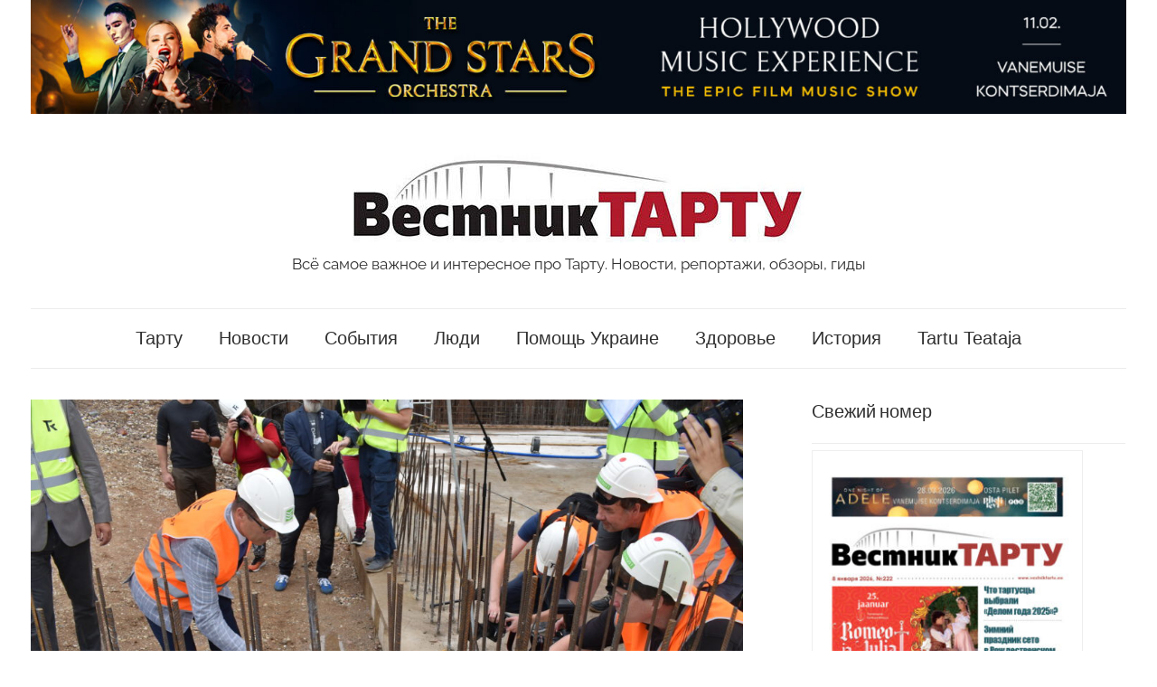

--- FILE ---
content_type: text/html; charset=UTF-8
request_url: https://vestniktartu.ee/tartu/zalozhen-kraeugolnyj-kamen-czentra-delta/
body_size: 16107
content:
<!DOCTYPE html>
<html lang="ru-RU">

<head>
<meta charset="UTF-8">
<meta name="viewport" content="width=device-width, initial-scale=1">
<link rel="profile" href="http://gmpg.org/xfn/11">

<meta name='robots' content='index, follow, max-image-preview:large, max-snippet:-1, max-video-preview:-1' />
<script id="cookieyes" type="text/javascript" src="https://cdn-cookieyes.com/client_data/4e31bcfe6d8e1ae80d15b516/script.js"></script><!-- Simple DNS Prefetch -->
<link rel='dns-prefetch' href='//facebook-domain-verification=zwyhk00jxa4e71wqg5xkapguyxt8kz' />
<!-- Jetpack Site Verification Tags -->
<meta name="google-site-verification" content="DvneNePinHj5RoadVhK9ZuyQ7kcxROVSpplRLK-sHJE" />

	<!-- This site is optimized with the Yoast SEO plugin v26.7 - https://yoast.com/wordpress/plugins/seo/ -->
	<title>Заложен краеугольный камень центра Delta - Vestnik Tartu</title>
	<meta name="description" content="Всё самое важное и интересное про Тарту. Новости, репортажи, обзоры, гиды" />
	<link rel="canonical" href="https://vestniktartu.ee/tartu/zalozhen-kraeugolnyj-kamen-czentra-delta/" />
	<meta property="og:locale" content="ru_RU" />
	<meta property="og:type" content="article" />
	<meta property="og:title" content="Заложен краеугольный камень центра Delta - Vestnik Tartu" />
	<meta property="og:description" content="Всё самое важное и интересное про Тарту. Новости, репортажи, обзоры, гиды" />
	<meta property="og:url" content="https://vestniktartu.ee/tartu/zalozhen-kraeugolnyj-kamen-czentra-delta/" />
	<meta property="og:site_name" content="Vestnik Tartu" />
	<meta property="article:publisher" content="https://www.facebook.com/vestniktartu" />
	<meta property="article:published_time" content="2018-08-27T09:08:54+00:00" />
	<meta property="article:modified_time" content="2021-05-14T20:40:03+00:00" />
	<meta property="og:image" content="https://vestniktartu.ee/wp-content/uploads/2018/08/DSC_0116-1024x683.jpg" />
	<meta property="og:image:width" content="1024" />
	<meta property="og:image:height" content="683" />
	<meta property="og:image:type" content="image/jpeg" />
	<meta name="author" content="Редакция" />
	<meta name="twitter:card" content="summary_large_image" />
	<meta name="twitter:label1" content="Написано автором" />
	<meta name="twitter:data1" content="Редакция" />
	<script type="application/ld+json" class="yoast-schema-graph">{"@context":"https://schema.org","@graph":[{"@type":"Article","@id":"https://vestniktartu.ee/tartu/zalozhen-kraeugolnyj-kamen-czentra-delta/#article","isPartOf":{"@id":"https://vestniktartu.ee/tartu/zalozhen-kraeugolnyj-kamen-czentra-delta/"},"author":{"name":"Редакция","@id":"https://vestniktartu.ee/#/schema/person/61fc3f416ea1e4f72e22777b09d51ef3"},"headline":"Заложен краеугольный камень центра Delta","datePublished":"2018-08-27T09:08:54+00:00","dateModified":"2021-05-14T20:40:03+00:00","mainEntityOfPage":{"@id":"https://vestniktartu.ee/tartu/zalozhen-kraeugolnyj-kamen-czentra-delta/"},"wordCount":104,"commentCount":0,"publisher":{"@id":"https://vestniktartu.ee/#organization"},"image":{"@id":"https://vestniktartu.ee/tartu/zalozhen-kraeugolnyj-kamen-czentra-delta/#primaryimage"},"thumbnailUrl":"https://vestniktartu.ee/wp-content/uploads/2018/08/DSC_0116.jpg","articleSection":["Тарту"],"inLanguage":"ru-RU"},{"@type":"WebPage","@id":"https://vestniktartu.ee/tartu/zalozhen-kraeugolnyj-kamen-czentra-delta/","url":"https://vestniktartu.ee/tartu/zalozhen-kraeugolnyj-kamen-czentra-delta/","name":"Заложен краеугольный камень центра Delta - Vestnik Tartu","isPartOf":{"@id":"https://vestniktartu.ee/#website"},"primaryImageOfPage":{"@id":"https://vestniktartu.ee/tartu/zalozhen-kraeugolnyj-kamen-czentra-delta/#primaryimage"},"image":{"@id":"https://vestniktartu.ee/tartu/zalozhen-kraeugolnyj-kamen-czentra-delta/#primaryimage"},"thumbnailUrl":"https://vestniktartu.ee/wp-content/uploads/2018/08/DSC_0116.jpg","datePublished":"2018-08-27T09:08:54+00:00","dateModified":"2021-05-14T20:40:03+00:00","description":"Всё самое важное и интересное про Тарту. Новости, репортажи, обзоры, гиды","breadcrumb":{"@id":"https://vestniktartu.ee/tartu/zalozhen-kraeugolnyj-kamen-czentra-delta/#breadcrumb"},"inLanguage":"ru-RU","potentialAction":[{"@type":"ReadAction","target":["https://vestniktartu.ee/tartu/zalozhen-kraeugolnyj-kamen-czentra-delta/"]}]},{"@type":"ImageObject","inLanguage":"ru-RU","@id":"https://vestniktartu.ee/tartu/zalozhen-kraeugolnyj-kamen-czentra-delta/#primaryimage","url":"https://vestniktartu.ee/wp-content/uploads/2018/08/DSC_0116.jpg","contentUrl":"https://vestniktartu.ee/wp-content/uploads/2018/08/DSC_0116.jpg","width":6000,"height":4000},{"@type":"BreadcrumbList","@id":"https://vestniktartu.ee/tartu/zalozhen-kraeugolnyj-kamen-czentra-delta/#breadcrumb","itemListElement":[{"@type":"ListItem","position":1,"name":"Главная","item":"https://vestniktartu.ee/"},{"@type":"ListItem","position":2,"name":"Заложен краеугольный камень центра Delta"}]},{"@type":"WebSite","@id":"https://vestniktartu.ee/#website","url":"https://vestniktartu.ee/","name":"Vestnik Tartu","description":"Всё самое важное и интересное про Тарту. Новости, репортажи, обзоры, гиды","publisher":{"@id":"https://vestniktartu.ee/#organization"},"potentialAction":[{"@type":"SearchAction","target":{"@type":"EntryPoint","urlTemplate":"https://vestniktartu.ee/?s={search_term_string}"},"query-input":{"@type":"PropertyValueSpecification","valueRequired":true,"valueName":"search_term_string"}}],"inLanguage":"ru-RU"},{"@type":"Organization","@id":"https://vestniktartu.ee/#organization","name":"Вестник Тарту","url":"https://vestniktartu.ee/","logo":{"@type":"ImageObject","inLanguage":"ru-RU","@id":"https://vestniktartu.ee/#/schema/logo/image/","url":"https://vestniktartu.ee/wp-content/uploads/2020/11/cropped-cropped-cropped-vestnik-tartu-logo.jpg","contentUrl":"https://vestniktartu.ee/wp-content/uploads/2020/11/cropped-cropped-cropped-vestnik-tartu-logo.jpg","width":500,"height":100,"caption":"Вестник Тарту"},"image":{"@id":"https://vestniktartu.ee/#/schema/logo/image/"},"sameAs":["https://www.facebook.com/vestniktartu","https://www.instagram.com/vestniktartu/"]},{"@type":"Person","@id":"https://vestniktartu.ee/#/schema/person/61fc3f416ea1e4f72e22777b09d51ef3","name":"Редакция","image":{"@type":"ImageObject","inLanguage":"ru-RU","@id":"https://vestniktartu.ee/#/schema/person/image/","url":"https://secure.gravatar.com/avatar/f94104996aa302310197540fe65fb91ef6c74cc49297c9b161b97867958cd306?s=96&d=mm&r=g","contentUrl":"https://secure.gravatar.com/avatar/f94104996aa302310197540fe65fb91ef6c74cc49297c9b161b97867958cd306?s=96&d=mm&r=g","caption":"Редакция"},"url":"https://vestniktartu.ee/author/admin/"}]}</script>
	<!-- / Yoast SEO plugin. -->


<link rel='dns-prefetch' href='//static.addtoany.com' />
<link rel='dns-prefetch' href='//cdn.jsdelivr.net' />
<link rel='dns-prefetch' href='//stats.wp.com' />
<link rel="alternate" type="application/rss+xml" title="Vestnik Tartu &raquo; Лента" href="https://vestniktartu.ee/feed/" />
<link rel="alternate" type="application/rss+xml" title="Vestnik Tartu &raquo; Лента комментариев" href="https://vestniktartu.ee/comments/feed/" />
<script type="text/javascript" id="wpp-js" src="https://vestniktartu.ee/wp-content/plugins/wordpress-popular-posts/assets/js/wpp.min.js?ver=7.3.6" data-sampling="0" data-sampling-rate="100" data-api-url="https://vestniktartu.ee/wp-json/wordpress-popular-posts" data-post-id="1710" data-token="b9ca63e7dd" data-lang="0" data-debug="0"></script>
<link rel="alternate" title="oEmbed (JSON)" type="application/json+oembed" href="https://vestniktartu.ee/wp-json/oembed/1.0/embed?url=https%3A%2F%2Fvestniktartu.ee%2Ftartu%2Fzalozhen-kraeugolnyj-kamen-czentra-delta%2F" />
<link rel="alternate" title="oEmbed (XML)" type="text/xml+oembed" href="https://vestniktartu.ee/wp-json/oembed/1.0/embed?url=https%3A%2F%2Fvestniktartu.ee%2Ftartu%2Fzalozhen-kraeugolnyj-kamen-czentra-delta%2F&#038;format=xml" />
<style id='wp-img-auto-sizes-contain-inline-css' type='text/css'>
img:is([sizes=auto i],[sizes^="auto," i]){contain-intrinsic-size:3000px 1500px}
/*# sourceURL=wp-img-auto-sizes-contain-inline-css */
</style>
<link rel='stylesheet' id='chronus-theme-fonts-css' href='https://vestniktartu.ee/wp-content/fonts/beb6f60d2f0e1dbfc60bef22aed0b53c.css?ver=20201110' type='text/css' media='all' />
<style id='wp-emoji-styles-inline-css' type='text/css'>

	img.wp-smiley, img.emoji {
		display: inline !important;
		border: none !important;
		box-shadow: none !important;
		height: 1em !important;
		width: 1em !important;
		margin: 0 0.07em !important;
		vertical-align: -0.1em !important;
		background: none !important;
		padding: 0 !important;
	}
/*# sourceURL=wp-emoji-styles-inline-css */
</style>
<style id='wp-block-library-inline-css' type='text/css'>
:root{--wp-block-synced-color:#7a00df;--wp-block-synced-color--rgb:122,0,223;--wp-bound-block-color:var(--wp-block-synced-color);--wp-editor-canvas-background:#ddd;--wp-admin-theme-color:#007cba;--wp-admin-theme-color--rgb:0,124,186;--wp-admin-theme-color-darker-10:#006ba1;--wp-admin-theme-color-darker-10--rgb:0,107,160.5;--wp-admin-theme-color-darker-20:#005a87;--wp-admin-theme-color-darker-20--rgb:0,90,135;--wp-admin-border-width-focus:2px}@media (min-resolution:192dpi){:root{--wp-admin-border-width-focus:1.5px}}.wp-element-button{cursor:pointer}:root .has-very-light-gray-background-color{background-color:#eee}:root .has-very-dark-gray-background-color{background-color:#313131}:root .has-very-light-gray-color{color:#eee}:root .has-very-dark-gray-color{color:#313131}:root .has-vivid-green-cyan-to-vivid-cyan-blue-gradient-background{background:linear-gradient(135deg,#00d084,#0693e3)}:root .has-purple-crush-gradient-background{background:linear-gradient(135deg,#34e2e4,#4721fb 50%,#ab1dfe)}:root .has-hazy-dawn-gradient-background{background:linear-gradient(135deg,#faaca8,#dad0ec)}:root .has-subdued-olive-gradient-background{background:linear-gradient(135deg,#fafae1,#67a671)}:root .has-atomic-cream-gradient-background{background:linear-gradient(135deg,#fdd79a,#004a59)}:root .has-nightshade-gradient-background{background:linear-gradient(135deg,#330968,#31cdcf)}:root .has-midnight-gradient-background{background:linear-gradient(135deg,#020381,#2874fc)}:root{--wp--preset--font-size--normal:16px;--wp--preset--font-size--huge:42px}.has-regular-font-size{font-size:1em}.has-larger-font-size{font-size:2.625em}.has-normal-font-size{font-size:var(--wp--preset--font-size--normal)}.has-huge-font-size{font-size:var(--wp--preset--font-size--huge)}.has-text-align-center{text-align:center}.has-text-align-left{text-align:left}.has-text-align-right{text-align:right}.has-fit-text{white-space:nowrap!important}#end-resizable-editor-section{display:none}.aligncenter{clear:both}.items-justified-left{justify-content:flex-start}.items-justified-center{justify-content:center}.items-justified-right{justify-content:flex-end}.items-justified-space-between{justify-content:space-between}.screen-reader-text{border:0;clip-path:inset(50%);height:1px;margin:-1px;overflow:hidden;padding:0;position:absolute;width:1px;word-wrap:normal!important}.screen-reader-text:focus{background-color:#ddd;clip-path:none;color:#444;display:block;font-size:1em;height:auto;left:5px;line-height:normal;padding:15px 23px 14px;text-decoration:none;top:5px;width:auto;z-index:100000}html :where(.has-border-color){border-style:solid}html :where([style*=border-top-color]){border-top-style:solid}html :where([style*=border-right-color]){border-right-style:solid}html :where([style*=border-bottom-color]){border-bottom-style:solid}html :where([style*=border-left-color]){border-left-style:solid}html :where([style*=border-width]){border-style:solid}html :where([style*=border-top-width]){border-top-style:solid}html :where([style*=border-right-width]){border-right-style:solid}html :where([style*=border-bottom-width]){border-bottom-style:solid}html :where([style*=border-left-width]){border-left-style:solid}html :where(img[class*=wp-image-]){height:auto;max-width:100%}:where(figure){margin:0 0 1em}html :where(.is-position-sticky){--wp-admin--admin-bar--position-offset:var(--wp-admin--admin-bar--height,0px)}@media screen and (max-width:600px){html :where(.is-position-sticky){--wp-admin--admin-bar--position-offset:0px}}

/*# sourceURL=wp-block-library-inline-css */
</style><style id='global-styles-inline-css' type='text/css'>
:root{--wp--preset--aspect-ratio--square: 1;--wp--preset--aspect-ratio--4-3: 4/3;--wp--preset--aspect-ratio--3-4: 3/4;--wp--preset--aspect-ratio--3-2: 3/2;--wp--preset--aspect-ratio--2-3: 2/3;--wp--preset--aspect-ratio--16-9: 16/9;--wp--preset--aspect-ratio--9-16: 9/16;--wp--preset--color--black: #000000;--wp--preset--color--cyan-bluish-gray: #abb8c3;--wp--preset--color--white: #ffffff;--wp--preset--color--pale-pink: #f78da7;--wp--preset--color--vivid-red: #cf2e2e;--wp--preset--color--luminous-vivid-orange: #ff6900;--wp--preset--color--luminous-vivid-amber: #fcb900;--wp--preset--color--light-green-cyan: #7bdcb5;--wp--preset--color--vivid-green-cyan: #00d084;--wp--preset--color--pale-cyan-blue: #8ed1fc;--wp--preset--color--vivid-cyan-blue: #0693e3;--wp--preset--color--vivid-purple: #9b51e0;--wp--preset--color--primary: #cc5555;--wp--preset--color--secondary: #b33c3c;--wp--preset--color--tertiary: #992222;--wp--preset--color--accent: #91cc56;--wp--preset--color--highlight: #239999;--wp--preset--color--light-gray: #f0f0f0;--wp--preset--color--gray: #999999;--wp--preset--color--dark-gray: #303030;--wp--preset--gradient--vivid-cyan-blue-to-vivid-purple: linear-gradient(135deg,rgb(6,147,227) 0%,rgb(155,81,224) 100%);--wp--preset--gradient--light-green-cyan-to-vivid-green-cyan: linear-gradient(135deg,rgb(122,220,180) 0%,rgb(0,208,130) 100%);--wp--preset--gradient--luminous-vivid-amber-to-luminous-vivid-orange: linear-gradient(135deg,rgb(252,185,0) 0%,rgb(255,105,0) 100%);--wp--preset--gradient--luminous-vivid-orange-to-vivid-red: linear-gradient(135deg,rgb(255,105,0) 0%,rgb(207,46,46) 100%);--wp--preset--gradient--very-light-gray-to-cyan-bluish-gray: linear-gradient(135deg,rgb(238,238,238) 0%,rgb(169,184,195) 100%);--wp--preset--gradient--cool-to-warm-spectrum: linear-gradient(135deg,rgb(74,234,220) 0%,rgb(151,120,209) 20%,rgb(207,42,186) 40%,rgb(238,44,130) 60%,rgb(251,105,98) 80%,rgb(254,248,76) 100%);--wp--preset--gradient--blush-light-purple: linear-gradient(135deg,rgb(255,206,236) 0%,rgb(152,150,240) 100%);--wp--preset--gradient--blush-bordeaux: linear-gradient(135deg,rgb(254,205,165) 0%,rgb(254,45,45) 50%,rgb(107,0,62) 100%);--wp--preset--gradient--luminous-dusk: linear-gradient(135deg,rgb(255,203,112) 0%,rgb(199,81,192) 50%,rgb(65,88,208) 100%);--wp--preset--gradient--pale-ocean: linear-gradient(135deg,rgb(255,245,203) 0%,rgb(182,227,212) 50%,rgb(51,167,181) 100%);--wp--preset--gradient--electric-grass: linear-gradient(135deg,rgb(202,248,128) 0%,rgb(113,206,126) 100%);--wp--preset--gradient--midnight: linear-gradient(135deg,rgb(2,3,129) 0%,rgb(40,116,252) 100%);--wp--preset--font-size--small: 16px;--wp--preset--font-size--medium: 24px;--wp--preset--font-size--large: 36px;--wp--preset--font-size--x-large: 42px;--wp--preset--font-size--extra-large: 48px;--wp--preset--font-size--huge: 64px;--wp--preset--spacing--20: 0.44rem;--wp--preset--spacing--30: 0.67rem;--wp--preset--spacing--40: 1rem;--wp--preset--spacing--50: 1.5rem;--wp--preset--spacing--60: 2.25rem;--wp--preset--spacing--70: 3.38rem;--wp--preset--spacing--80: 5.06rem;--wp--preset--shadow--natural: 6px 6px 9px rgba(0, 0, 0, 0.2);--wp--preset--shadow--deep: 12px 12px 50px rgba(0, 0, 0, 0.4);--wp--preset--shadow--sharp: 6px 6px 0px rgba(0, 0, 0, 0.2);--wp--preset--shadow--outlined: 6px 6px 0px -3px rgb(255, 255, 255), 6px 6px rgb(0, 0, 0);--wp--preset--shadow--crisp: 6px 6px 0px rgb(0, 0, 0);}:where(.is-layout-flex){gap: 0.5em;}:where(.is-layout-grid){gap: 0.5em;}body .is-layout-flex{display: flex;}.is-layout-flex{flex-wrap: wrap;align-items: center;}.is-layout-flex > :is(*, div){margin: 0;}body .is-layout-grid{display: grid;}.is-layout-grid > :is(*, div){margin: 0;}:where(.wp-block-columns.is-layout-flex){gap: 2em;}:where(.wp-block-columns.is-layout-grid){gap: 2em;}:where(.wp-block-post-template.is-layout-flex){gap: 1.25em;}:where(.wp-block-post-template.is-layout-grid){gap: 1.25em;}.has-black-color{color: var(--wp--preset--color--black) !important;}.has-cyan-bluish-gray-color{color: var(--wp--preset--color--cyan-bluish-gray) !important;}.has-white-color{color: var(--wp--preset--color--white) !important;}.has-pale-pink-color{color: var(--wp--preset--color--pale-pink) !important;}.has-vivid-red-color{color: var(--wp--preset--color--vivid-red) !important;}.has-luminous-vivid-orange-color{color: var(--wp--preset--color--luminous-vivid-orange) !important;}.has-luminous-vivid-amber-color{color: var(--wp--preset--color--luminous-vivid-amber) !important;}.has-light-green-cyan-color{color: var(--wp--preset--color--light-green-cyan) !important;}.has-vivid-green-cyan-color{color: var(--wp--preset--color--vivid-green-cyan) !important;}.has-pale-cyan-blue-color{color: var(--wp--preset--color--pale-cyan-blue) !important;}.has-vivid-cyan-blue-color{color: var(--wp--preset--color--vivid-cyan-blue) !important;}.has-vivid-purple-color{color: var(--wp--preset--color--vivid-purple) !important;}.has-black-background-color{background-color: var(--wp--preset--color--black) !important;}.has-cyan-bluish-gray-background-color{background-color: var(--wp--preset--color--cyan-bluish-gray) !important;}.has-white-background-color{background-color: var(--wp--preset--color--white) !important;}.has-pale-pink-background-color{background-color: var(--wp--preset--color--pale-pink) !important;}.has-vivid-red-background-color{background-color: var(--wp--preset--color--vivid-red) !important;}.has-luminous-vivid-orange-background-color{background-color: var(--wp--preset--color--luminous-vivid-orange) !important;}.has-luminous-vivid-amber-background-color{background-color: var(--wp--preset--color--luminous-vivid-amber) !important;}.has-light-green-cyan-background-color{background-color: var(--wp--preset--color--light-green-cyan) !important;}.has-vivid-green-cyan-background-color{background-color: var(--wp--preset--color--vivid-green-cyan) !important;}.has-pale-cyan-blue-background-color{background-color: var(--wp--preset--color--pale-cyan-blue) !important;}.has-vivid-cyan-blue-background-color{background-color: var(--wp--preset--color--vivid-cyan-blue) !important;}.has-vivid-purple-background-color{background-color: var(--wp--preset--color--vivid-purple) !important;}.has-black-border-color{border-color: var(--wp--preset--color--black) !important;}.has-cyan-bluish-gray-border-color{border-color: var(--wp--preset--color--cyan-bluish-gray) !important;}.has-white-border-color{border-color: var(--wp--preset--color--white) !important;}.has-pale-pink-border-color{border-color: var(--wp--preset--color--pale-pink) !important;}.has-vivid-red-border-color{border-color: var(--wp--preset--color--vivid-red) !important;}.has-luminous-vivid-orange-border-color{border-color: var(--wp--preset--color--luminous-vivid-orange) !important;}.has-luminous-vivid-amber-border-color{border-color: var(--wp--preset--color--luminous-vivid-amber) !important;}.has-light-green-cyan-border-color{border-color: var(--wp--preset--color--light-green-cyan) !important;}.has-vivid-green-cyan-border-color{border-color: var(--wp--preset--color--vivid-green-cyan) !important;}.has-pale-cyan-blue-border-color{border-color: var(--wp--preset--color--pale-cyan-blue) !important;}.has-vivid-cyan-blue-border-color{border-color: var(--wp--preset--color--vivid-cyan-blue) !important;}.has-vivid-purple-border-color{border-color: var(--wp--preset--color--vivid-purple) !important;}.has-vivid-cyan-blue-to-vivid-purple-gradient-background{background: var(--wp--preset--gradient--vivid-cyan-blue-to-vivid-purple) !important;}.has-light-green-cyan-to-vivid-green-cyan-gradient-background{background: var(--wp--preset--gradient--light-green-cyan-to-vivid-green-cyan) !important;}.has-luminous-vivid-amber-to-luminous-vivid-orange-gradient-background{background: var(--wp--preset--gradient--luminous-vivid-amber-to-luminous-vivid-orange) !important;}.has-luminous-vivid-orange-to-vivid-red-gradient-background{background: var(--wp--preset--gradient--luminous-vivid-orange-to-vivid-red) !important;}.has-very-light-gray-to-cyan-bluish-gray-gradient-background{background: var(--wp--preset--gradient--very-light-gray-to-cyan-bluish-gray) !important;}.has-cool-to-warm-spectrum-gradient-background{background: var(--wp--preset--gradient--cool-to-warm-spectrum) !important;}.has-blush-light-purple-gradient-background{background: var(--wp--preset--gradient--blush-light-purple) !important;}.has-blush-bordeaux-gradient-background{background: var(--wp--preset--gradient--blush-bordeaux) !important;}.has-luminous-dusk-gradient-background{background: var(--wp--preset--gradient--luminous-dusk) !important;}.has-pale-ocean-gradient-background{background: var(--wp--preset--gradient--pale-ocean) !important;}.has-electric-grass-gradient-background{background: var(--wp--preset--gradient--electric-grass) !important;}.has-midnight-gradient-background{background: var(--wp--preset--gradient--midnight) !important;}.has-small-font-size{font-size: var(--wp--preset--font-size--small) !important;}.has-medium-font-size{font-size: var(--wp--preset--font-size--medium) !important;}.has-large-font-size{font-size: var(--wp--preset--font-size--large) !important;}.has-x-large-font-size{font-size: var(--wp--preset--font-size--x-large) !important;}
/*# sourceURL=global-styles-inline-css */
</style>

<style id='classic-theme-styles-inline-css' type='text/css'>
/*! This file is auto-generated */
.wp-block-button__link{color:#fff;background-color:#32373c;border-radius:9999px;box-shadow:none;text-decoration:none;padding:calc(.667em + 2px) calc(1.333em + 2px);font-size:1.125em}.wp-block-file__button{background:#32373c;color:#fff;text-decoration:none}
/*# sourceURL=/wp-includes/css/classic-themes.min.css */
</style>
<link rel='stylesheet' id='wpfp-public-style-css' href='https://vestniktartu.ee/wp-content/plugins/featured-post-creative/assets/css/wpfp-public.css?ver=1.5.7' type='text/css' media='all' />
<link rel='stylesheet' id='wordpress-popular-posts-css-css' href='https://vestniktartu.ee/wp-content/plugins/wordpress-popular-posts/assets/css/wpp.css?ver=7.3.6' type='text/css' media='all' />
<link rel='stylesheet' id='parente2-style-css' href='https://vestniktartu.ee/wp-content/themes/chronus/style.css?ver=0580eb4bef95539c682c73e5bbe19d62' type='text/css' media='all' />
<link rel='stylesheet' id='childe2-style-css' href='https://vestniktartu.ee/wp-content/themes/chronus-child/style.css?ver=0580eb4bef95539c682c73e5bbe19d62' type='text/css' media='all' />
<link rel='stylesheet' id='chronus-stylesheet-css' href='https://vestniktartu.ee/wp-content/themes/chronus-child/style.css?ver=1.0' type='text/css' media='all' />
<style id='chronus-stylesheet-inline-css' type='text/css'>
.site-title, .type-post .entry-footer .post-navigation { position: absolute; clip: rect(1px, 1px, 1px, 1px); width: 1px; height: 1px; overflow: hidden; }
/*# sourceURL=chronus-stylesheet-inline-css */
</style>
<link rel='stylesheet' id='chronus-safari-flexbox-fixes-css' href='https://vestniktartu.ee/wp-content/themes/chronus/assets/css/safari-flexbox-fixes.css?ver=20200420' type='text/css' media='all' />
<link rel='stylesheet' id='addtoany-css' href='https://vestniktartu.ee/wp-content/plugins/add-to-any/addtoany.min.css?ver=1.16' type='text/css' media='all' />
<script type="text/javascript" id="addtoany-core-js-before">
/* <![CDATA[ */
window.a2a_config=window.a2a_config||{};a2a_config.callbacks=[];a2a_config.overlays=[];a2a_config.templates={};a2a_localize = {
	Share: "Отправить",
	Save: "Сохранить",
	Subscribe: "Подписаться",
	Email: "E-mail",
	Bookmark: "В закладки!",
	ShowAll: "Показать все",
	ShowLess: "Показать остальное",
	FindServices: "Найти сервис(ы)",
	FindAnyServiceToAddTo: "Найти сервис и добавить",
	PoweredBy: "Работает на",
	ShareViaEmail: "Поделиться по электронной почте",
	SubscribeViaEmail: "Подписаться по электронной почте",
	BookmarkInYourBrowser: "Добавить в закладки",
	BookmarkInstructions: "Нажмите Ctrl+D или \u2318+D, чтобы добавить страницу в закладки",
	AddToYourFavorites: "Добавить в Избранное",
	SendFromWebOrProgram: "Отправлять с любого email-адреса или email-программы",
	EmailProgram: "Почтовая программа",
	More: "Подробнее&#8230;",
	ThanksForSharing: "Спасибо, что поделились!",
	ThanksForFollowing: "Спасибо за подписку!"
};


//# sourceURL=addtoany-core-js-before
/* ]]> */
</script>
<script type="text/javascript" defer src="https://static.addtoany.com/menu/page.js" id="addtoany-core-js"></script>
<script type="text/javascript" src="https://vestniktartu.ee/wp-includes/js/jquery/jquery.min.js?ver=3.7.1" id="jquery-core-js"></script>
<script type="text/javascript" src="https://vestniktartu.ee/wp-includes/js/jquery/jquery-migrate.min.js?ver=3.4.1" id="jquery-migrate-js"></script>
<script type="text/javascript" defer src="https://vestniktartu.ee/wp-content/plugins/add-to-any/addtoany.min.js?ver=1.1" id="addtoany-jquery-js"></script>
<script type="text/javascript" src="https://vestniktartu.ee/wp-content/themes/chronus/assets/js/svgxuse.min.js?ver=1.2.6" id="svgxuse-js"></script>
<link rel="https://api.w.org/" href="https://vestniktartu.ee/wp-json/" /><link rel="alternate" title="JSON" type="application/json" href="https://vestniktartu.ee/wp-json/wp/v2/posts/1710" /><link rel="EditURI" type="application/rsd+xml" title="RSD" href="https://vestniktartu.ee/xmlrpc.php?rsd" />

<link rel='shortlink' href='https://vestniktartu.ee/?p=1710' />

<!-- This site is using AdRotate v5.17.2 to display their advertisements - https://ajdg.solutions/ -->
<!-- AdRotate CSS -->
<style type="text/css" media="screen">
	.g { margin:0px; padding:0px; overflow:hidden; line-height:1; zoom:1; }
	.g img { height:auto; }
	.g-col { position:relative; float:left; }
	.g-col:first-child { margin-left: 0; }
	.g-col:last-child { margin-right: 0; }
	@media only screen and (max-width: 480px) {
		.g-col, .g-dyn, .g-single { width:100%; margin-left:0; margin-right:0; }
	}
</style>
<!-- /AdRotate CSS -->

<!-- Google tag (gtag.js) -->
<script async src="https://www.googletagmanager.com/gtag/js?id=G-XFEMNH7GWP"></script>
<script>
  window.dataLayer = window.dataLayer || [];
  function gtag(){dataLayer.push(arguments);}
  gtag('js', new Date());
  gtag('config', 'UA-8733034-56');
  gtag('config', 'G-XFEMNH7GWP');
</script>	<style>img#wpstats{display:none}</style>
		            <style id="wpp-loading-animation-styles">@-webkit-keyframes bgslide{from{background-position-x:0}to{background-position-x:-200%}}@keyframes bgslide{from{background-position-x:0}to{background-position-x:-200%}}.wpp-widget-block-placeholder,.wpp-shortcode-placeholder{margin:0 auto;width:60px;height:3px;background:#dd3737;background:linear-gradient(90deg,#dd3737 0%,#571313 10%,#dd3737 100%);background-size:200% auto;border-radius:3px;-webkit-animation:bgslide 1s infinite linear;animation:bgslide 1s infinite linear}</style>
            <style type="text/css">
.wpfp-categories {padding: 4px 0px;display: inline-block;text-transform: none;color: #666;position: relative; z-index: 9;}
.wpfp-categories a {text-decoration: none ; font-size:14px;text-transform: none;padding: 2px 8px;color: #fff !important;line-height: normal;display: inline-block; margin: 1px 0; -webkit-transition: none;-moz-transition: none;-ms-transition: none;-o-transition: none;transition: none;}

.wpfp-featured-post-grid.design-1 .wpfp-title a {font-size: 18px; line-height: normal; text-decoration: none; text-transform: none; color:#fff; font-weight: bold;}
.wpfp-featured-post-grid.design-1 .wpfp-link-overlay:hover + .wpfp-grid-content .wpfp-image-bg {-webkit-transform: none;-moz-transform: none;-ms-transform: none;-o-transform: none;transform: none;-webkit-transition: all 0.5s ease 0s;-moz-transition: all 0.5s ease 0s;-ms-transition: all 0.5s ease 0s;-o-transition: all 0.5s ease 0s;transition: all 0.5s ease 0s;}
</style>
<link rel="icon" href="https://vestniktartu.ee/wp-content/uploads/2020/10/cropped-vestnik-tartu-favicon-32x32.png" sizes="32x32" />
<link rel="icon" href="https://vestniktartu.ee/wp-content/uploads/2020/10/cropped-vestnik-tartu-favicon-192x192.png" sizes="192x192" />
<link rel="apple-touch-icon" href="https://vestniktartu.ee/wp-content/uploads/2020/10/cropped-vestnik-tartu-favicon-180x180.png" />
<meta name="msapplication-TileImage" content="https://vestniktartu.ee/wp-content/uploads/2020/10/cropped-vestnik-tartu-favicon-270x270.png" />
		<style type="text/css" id="wp-custom-css">
			.entry-title, h1, h2, h3, h4, h5, h6, .main-navigation ul {
    font-family: Roboto, arial, helvetica, sans-serif;
}
#chronus-magazine-posts-grid-11{background: #F7E7E7; padding: 16px;}		</style>
		</head>

<body class="wp-singular post-template-default single single-post postid-1710 single-format-standard wp-custom-logo wp-embed-responsive wp-theme-chronus wp-child-theme-chronus-child author-hidden wpbdp-with-button-styles">

	<a class="skip-link screen-reader-text" href="#content">Перейти к содержимому</a>

	
	
	
	<div id="page" class="hfeed site">

		<div class="header-banner"><section id="media_image-6" class="widget widget_media_image"><a href="https://www.piletilevi.ee/piletid/UKSMCKDXC6/the-grand-stars-orchestra-hollywood-music-experience" target="_blank"><img width="1920" height="200" src="https://vestniktartu.ee/wp-content/uploads/2026/01/1920h200.jpg" class="image wp-image-20273  attachment-full size-full" alt="" style="max-width: 100%; height: auto;" decoding="async" fetchpriority="high" srcset="https://vestniktartu.ee/wp-content/uploads/2026/01/1920h200.jpg 1920w, https://vestniktartu.ee/wp-content/uploads/2026/01/1920h200-300x31.jpg 300w, https://vestniktartu.ee/wp-content/uploads/2026/01/1920h200-768x80.jpg 768w, https://vestniktartu.ee/wp-content/uploads/2026/01/1920h200-1536x160.jpg 1536w, https://vestniktartu.ee/wp-content/uploads/2026/01/1920h200-150x16.jpg 150w, https://vestniktartu.ee/wp-content/uploads/2026/01/1920h200-500x52.jpg 500w" sizes="(max-width: 1920px) 100vw, 1920px" /></a></section></div>

		
		<header id="masthead" class="site-header clearfix" role="banner">

			<div class="header-main container clearfix">

				<div id="logo" class="site-branding clearfix">

					<a href="https://vestniktartu.ee/" class="custom-logo-link" rel="home"><img width="500" height="100" src="https://vestniktartu.ee/wp-content/uploads/2020/11/cropped-cropped-vestnik-tartu-logo.jpg" class="custom-logo" alt="Vestnik Tartu" decoding="async" srcset="https://vestniktartu.ee/wp-content/uploads/2020/11/cropped-cropped-vestnik-tartu-logo.jpg 500w, https://vestniktartu.ee/wp-content/uploads/2020/11/cropped-cropped-vestnik-tartu-logo-300x60.jpg 300w" sizes="(max-width: 500px) 100vw, 500px" /></a>					
			<p class="site-title"><a href="https://vestniktartu.ee/" rel="home">Vestnik Tartu</a></p>

								
			<p class="site-description">Всё самое важное и интересное про Тарту. Новости, репортажи, обзоры, гиды</p>

			
				</div><!-- .site-branding -->

			</div><!-- .header-main -->

			

	<div id="main-navigation-wrap" class="primary-navigation-wrap">

		<button class="primary-menu-toggle menu-toggle" aria-controls="primary-menu" aria-expanded="false" >
			<svg class="icon icon-menu" aria-hidden="true" role="img"> <use xlink:href="https://vestniktartu.ee/wp-content/themes/chronus/assets/icons/genericons-neue.svg#menu"></use> </svg><svg class="icon icon-close" aria-hidden="true" role="img"> <use xlink:href="https://vestniktartu.ee/wp-content/themes/chronus/assets/icons/genericons-neue.svg#close"></use> </svg>			<span class="menu-toggle-text">Меню</span>
		</button>

		<div class="primary-navigation">

			<nav id="site-navigation" class="main-navigation" role="navigation"  aria-label="Основное меню">

				<ul id="primary-menu" class="menu"><li id="menu-item-15429" class="menu-item menu-item-type-taxonomy menu-item-object-category current-post-ancestor current-menu-parent current-post-parent menu-item-15429"><a href="https://vestniktartu.ee/category/tartu/">Тарту</a></li>
<li id="menu-item-7701" class="menu-item menu-item-type-taxonomy menu-item-object-category menu-item-7701"><a href="https://vestniktartu.ee/category/region/">Новости</a></li>
<li id="menu-item-5094" class="menu-item menu-item-type-taxonomy menu-item-object-category menu-item-5094"><a href="https://vestniktartu.ee/category/events/">События</a></li>
<li id="menu-item-5089" class="menu-item menu-item-type-taxonomy menu-item-object-category menu-item-5089"><a href="https://vestniktartu.ee/category/people/">Люди</a></li>
<li id="menu-item-8557" class="menu-item menu-item-type-taxonomy menu-item-object-category menu-item-8557"><a href="https://vestniktartu.ee/category/ukraina/">Помощь Украине</a></li>
<li id="menu-item-9879" class="menu-item menu-item-type-taxonomy menu-item-object-category menu-item-9879"><a href="https://vestniktartu.ee/category/zdorovje/">Здоровье</a></li>
<li id="menu-item-7702" class="menu-item menu-item-type-taxonomy menu-item-object-category menu-item-7702"><a href="https://vestniktartu.ee/category/history/">История</a></li>
<li id="menu-item-10618" class="menu-item menu-item-type-custom menu-item-object-custom menu-item-10618"><a target="_blank" href="https://tartuteataja.ee/">Tartu Teataja</a></li>
</ul>			</nav><!-- #site-navigation -->

		</div><!-- .primary-navigation -->

	</div>



		</header><!-- #masthead -->

		
		
		
		<div id="content" class="site-content container clearfix">

	<section id="primary" class="content-single content-area">
		<main id="main" class="site-main" role="main">

		
<article id="post-1710" class="post-1710 post type-post status-publish format-standard has-post-thumbnail hentry category-tartu">

	<img width="788" height="525" src="https://vestniktartu.ee/wp-content/uploads/2018/08/DSC_0116.jpg" class="attachment-post-thumbnail size-post-thumbnail wp-post-image" alt="" decoding="async" srcset="https://vestniktartu.ee/wp-content/uploads/2018/08/DSC_0116.jpg 6000w, https://vestniktartu.ee/wp-content/uploads/2018/08/DSC_0116-300x200.jpg 300w, https://vestniktartu.ee/wp-content/uploads/2018/08/DSC_0116-768x512.jpg 768w, https://vestniktartu.ee/wp-content/uploads/2018/08/DSC_0116-1024x683.jpg 1024w" sizes="(max-width: 788px) 100vw, 788px" />
	<header class="entry-header">

		<h1 class="entry-title">Заложен краеугольный камень центра Delta</h1>
		<div class="entry-meta"><span class="meta-date"><a href="https://vestniktartu.ee/tartu/zalozhen-kraeugolnyj-kamen-czentra-delta/" title="11:08" rel="bookmark"><time class="entry-date published updated" datetime="2018-08-27T11:08:54+03:00">2018-08-27</time></a></span><span class="meta-author"> От: <span class="author vcard"><a class="url fn n" href="https://vestniktartu.ee/author/admin/" title="Посмотреть все записи Редакция" rel="author">Редакция</a></span></span><span class="meta-category"> Из: <a href="https://vestniktartu.ee/category/tartu/" rel="category tag">Тарту</a></span></div>
	</header><!-- .entry-header -->

	<div class="entry-content clearfix">

		<p><b>16 августа был заложен краеугольный камень нового научно-учебного комплекса Тартуского университета – центра Delta. Новый комплекс будет располагаться на месте прежнего здания экономического факультета, но его адрес будет другим – Нарвское шоссе, 18/20 (Narva mnt 18/20).</b></p>
<p>В начале 2020 года в сердце Тарту на берегу Эмайыги будет построено здание центра Delta Тартуского университета, в котором разместятся научно-учебный комплекс и бизнес-центр. Научно-учебный комплекс вместит такие отделения университета, как отделение инфотехнологии, компьютеризации и робототехники, экономики и бизнес-управления, а также математики и статистики.</p>
<p>Идея бизнес-центра продиктована намерением максимально сблизить наукоёмкое предпринимательство с университетом и создать возможности для различных форм сотрудничества.</p>
<p>&nbsp;</p>
<p><em>Фото: Ахто Лаур</em></p>
<div id='gallery-1' class='gallery galleryid-1710 gallery-columns-3 gallery-size-medium'><figure class='gallery-item'>
			<div class='gallery-icon landscape'>
				<a href='https://vestniktartu.ee/tartu/zalozhen-kraeugolnyj-kamen-czentra-delta/attachment/dsc_0007/'><img decoding="async" width="300" height="200" src="https://vestniktartu.ee/wp-content/uploads/2018/08/DSC_0007-300x200.jpg" class="attachment-medium size-medium" alt="" srcset="https://vestniktartu.ee/wp-content/uploads/2018/08/DSC_0007-300x200.jpg 300w, https://vestniktartu.ee/wp-content/uploads/2018/08/DSC_0007-768x512.jpg 768w, https://vestniktartu.ee/wp-content/uploads/2018/08/DSC_0007-1024x683.jpg 1024w" sizes="(max-width: 300px) 100vw, 300px" /></a>
			</div></figure><figure class='gallery-item'>
			<div class='gallery-icon landscape'>
				<a href='https://vestniktartu.ee/tartu/zalozhen-kraeugolnyj-kamen-czentra-delta/attachment/dsc_0009/'><img loading="lazy" decoding="async" width="300" height="200" src="https://vestniktartu.ee/wp-content/uploads/2018/08/DSC_0009-300x200.jpg" class="attachment-medium size-medium" alt="" srcset="https://vestniktartu.ee/wp-content/uploads/2018/08/DSC_0009-300x200.jpg 300w, https://vestniktartu.ee/wp-content/uploads/2018/08/DSC_0009-768x512.jpg 768w, https://vestniktartu.ee/wp-content/uploads/2018/08/DSC_0009-1024x683.jpg 1024w" sizes="auto, (max-width: 300px) 100vw, 300px" /></a>
			</div></figure><figure class='gallery-item'>
			<div class='gallery-icon landscape'>
				<a href='https://vestniktartu.ee/tartu/zalozhen-kraeugolnyj-kamen-czentra-delta/attachment/dsc_0016/'><img loading="lazy" decoding="async" width="300" height="200" src="https://vestniktartu.ee/wp-content/uploads/2018/08/DSC_0016-300x200.jpg" class="attachment-medium size-medium" alt="" srcset="https://vestniktartu.ee/wp-content/uploads/2018/08/DSC_0016-300x200.jpg 300w, https://vestniktartu.ee/wp-content/uploads/2018/08/DSC_0016-768x512.jpg 768w, https://vestniktartu.ee/wp-content/uploads/2018/08/DSC_0016-1024x683.jpg 1024w" sizes="auto, (max-width: 300px) 100vw, 300px" /></a>
			</div></figure><figure class='gallery-item'>
			<div class='gallery-icon landscape'>
				<a href='https://vestniktartu.ee/tartu/zalozhen-kraeugolnyj-kamen-czentra-delta/attachment/dsc_0020/'><img loading="lazy" decoding="async" width="300" height="200" src="https://vestniktartu.ee/wp-content/uploads/2018/08/DSC_0020-300x200.jpg" class="attachment-medium size-medium" alt="" srcset="https://vestniktartu.ee/wp-content/uploads/2018/08/DSC_0020-300x200.jpg 300w, https://vestniktartu.ee/wp-content/uploads/2018/08/DSC_0020-768x512.jpg 768w, https://vestniktartu.ee/wp-content/uploads/2018/08/DSC_0020-1024x683.jpg 1024w" sizes="auto, (max-width: 300px) 100vw, 300px" /></a>
			</div></figure><figure class='gallery-item'>
			<div class='gallery-icon landscape'>
				<a href='https://vestniktartu.ee/tartu/zalozhen-kraeugolnyj-kamen-czentra-delta/attachment/dsc_0089/'><img loading="lazy" decoding="async" width="300" height="200" src="https://vestniktartu.ee/wp-content/uploads/2018/08/DSC_0089-300x200.jpg" class="attachment-medium size-medium" alt="" srcset="https://vestniktartu.ee/wp-content/uploads/2018/08/DSC_0089-300x200.jpg 300w, https://vestniktartu.ee/wp-content/uploads/2018/08/DSC_0089-768x512.jpg 768w, https://vestniktartu.ee/wp-content/uploads/2018/08/DSC_0089-1024x683.jpg 1024w" sizes="auto, (max-width: 300px) 100vw, 300px" /></a>
			</div></figure><figure class='gallery-item'>
			<div class='gallery-icon landscape'>
				<a href='https://vestniktartu.ee/tartu/zalozhen-kraeugolnyj-kamen-czentra-delta/attachment/dsc_0095/'><img loading="lazy" decoding="async" width="300" height="200" src="https://vestniktartu.ee/wp-content/uploads/2018/08/DSC_0095-300x200.jpg" class="attachment-medium size-medium" alt="" srcset="https://vestniktartu.ee/wp-content/uploads/2018/08/DSC_0095-300x200.jpg 300w, https://vestniktartu.ee/wp-content/uploads/2018/08/DSC_0095-768x512.jpg 768w, https://vestniktartu.ee/wp-content/uploads/2018/08/DSC_0095-1024x683.jpg 1024w" sizes="auto, (max-width: 300px) 100vw, 300px" /></a>
			</div></figure><figure class='gallery-item'>
			<div class='gallery-icon landscape'>
				<a href='https://vestniktartu.ee/tartu/zalozhen-kraeugolnyj-kamen-czentra-delta/attachment/dsc_0097/'><img loading="lazy" decoding="async" width="300" height="200" src="https://vestniktartu.ee/wp-content/uploads/2018/08/DSC_0097-300x200.jpg" class="attachment-medium size-medium" alt="" srcset="https://vestniktartu.ee/wp-content/uploads/2018/08/DSC_0097-300x200.jpg 300w, https://vestniktartu.ee/wp-content/uploads/2018/08/DSC_0097-768x512.jpg 768w, https://vestniktartu.ee/wp-content/uploads/2018/08/DSC_0097-1024x683.jpg 1024w" sizes="auto, (max-width: 300px) 100vw, 300px" /></a>
			</div></figure><figure class='gallery-item'>
			<div class='gallery-icon landscape'>
				<a href='https://vestniktartu.ee/tartu/zalozhen-kraeugolnyj-kamen-czentra-delta/attachment/dsc_0098/'><img loading="lazy" decoding="async" width="300" height="200" src="https://vestniktartu.ee/wp-content/uploads/2018/08/DSC_0098-300x200.jpg" class="attachment-medium size-medium" alt="" srcset="https://vestniktartu.ee/wp-content/uploads/2018/08/DSC_0098-300x200.jpg 300w, https://vestniktartu.ee/wp-content/uploads/2018/08/DSC_0098-768x512.jpg 768w, https://vestniktartu.ee/wp-content/uploads/2018/08/DSC_0098-1024x683.jpg 1024w" sizes="auto, (max-width: 300px) 100vw, 300px" /></a>
			</div></figure><figure class='gallery-item'>
			<div class='gallery-icon landscape'>
				<a href='https://vestniktartu.ee/tartu/zalozhen-kraeugolnyj-kamen-czentra-delta/attachment/dsc_0104/'><img loading="lazy" decoding="async" width="300" height="200" src="https://vestniktartu.ee/wp-content/uploads/2018/08/DSC_0104-300x200.jpg" class="attachment-medium size-medium" alt="" srcset="https://vestniktartu.ee/wp-content/uploads/2018/08/DSC_0104-300x200.jpg 300w, https://vestniktartu.ee/wp-content/uploads/2018/08/DSC_0104-768x512.jpg 768w, https://vestniktartu.ee/wp-content/uploads/2018/08/DSC_0104-1024x683.jpg 1024w" sizes="auto, (max-width: 300px) 100vw, 300px" /></a>
			</div></figure><figure class='gallery-item'>
			<div class='gallery-icon landscape'>
				<a href='https://vestniktartu.ee/tartu/zalozhen-kraeugolnyj-kamen-czentra-delta/attachment/dsc_0107-2/'><img loading="lazy" decoding="async" width="300" height="200" src="https://vestniktartu.ee/wp-content/uploads/2018/08/DSC_0107-300x200.jpg" class="attachment-medium size-medium" alt="" srcset="https://vestniktartu.ee/wp-content/uploads/2018/08/DSC_0107-300x200.jpg 300w, https://vestniktartu.ee/wp-content/uploads/2018/08/DSC_0107-768x512.jpg 768w, https://vestniktartu.ee/wp-content/uploads/2018/08/DSC_0107-1024x683.jpg 1024w" sizes="auto, (max-width: 300px) 100vw, 300px" /></a>
			</div></figure><figure class='gallery-item'>
			<div class='gallery-icon landscape'>
				<a href='https://vestniktartu.ee/tartu/zalozhen-kraeugolnyj-kamen-czentra-delta/attachment/dsc_0116-2/'><img loading="lazy" decoding="async" width="300" height="200" src="https://vestniktartu.ee/wp-content/uploads/2018/08/DSC_0116-1-300x200.jpg" class="attachment-medium size-medium" alt="" srcset="https://vestniktartu.ee/wp-content/uploads/2018/08/DSC_0116-1-300x200.jpg 300w, https://vestniktartu.ee/wp-content/uploads/2018/08/DSC_0116-1-768x512.jpg 768w, https://vestniktartu.ee/wp-content/uploads/2018/08/DSC_0116-1-1024x683.jpg 1024w" sizes="auto, (max-width: 300px) 100vw, 300px" /></a>
			</div></figure><figure class='gallery-item'>
			<div class='gallery-icon landscape'>
				<a href='https://vestniktartu.ee/tartu/zalozhen-kraeugolnyj-kamen-czentra-delta/attachment/dsc_0124/'><img loading="lazy" decoding="async" width="300" height="200" src="https://vestniktartu.ee/wp-content/uploads/2018/08/DSC_0124-300x200.jpg" class="attachment-medium size-medium" alt="" srcset="https://vestniktartu.ee/wp-content/uploads/2018/08/DSC_0124-300x200.jpg 300w, https://vestniktartu.ee/wp-content/uploads/2018/08/DSC_0124-768x512.jpg 768w, https://vestniktartu.ee/wp-content/uploads/2018/08/DSC_0124-1024x683.jpg 1024w" sizes="auto, (max-width: 300px) 100vw, 300px" /></a>
			</div></figure><figure class='gallery-item'>
			<div class='gallery-icon landscape'>
				<a href='https://vestniktartu.ee/tartu/zalozhen-kraeugolnyj-kamen-czentra-delta/attachment/dsc_0171/'><img loading="lazy" decoding="async" width="300" height="200" src="https://vestniktartu.ee/wp-content/uploads/2018/08/DSC_0171-300x200.jpg" class="attachment-medium size-medium" alt="" srcset="https://vestniktartu.ee/wp-content/uploads/2018/08/DSC_0171-300x200.jpg 300w, https://vestniktartu.ee/wp-content/uploads/2018/08/DSC_0171-768x512.jpg 768w, https://vestniktartu.ee/wp-content/uploads/2018/08/DSC_0171-1024x683.jpg 1024w" sizes="auto, (max-width: 300px) 100vw, 300px" /></a>
			</div></figure><figure class='gallery-item'>
			<div class='gallery-icon landscape'>
				<a href='https://vestniktartu.ee/tartu/zalozhen-kraeugolnyj-kamen-czentra-delta/attachment/dsc_0179-grupifoto-mida-nurgakivi-asetajad-ise-soovisid/'><img loading="lazy" decoding="async" width="300" height="200" src="https://vestniktartu.ee/wp-content/uploads/2018/08/DSC_0179-Grupifoto-mida-nurgakivi-asetajad-ise-soovisid-300x200.jpg" class="attachment-medium size-medium" alt="" srcset="https://vestniktartu.ee/wp-content/uploads/2018/08/DSC_0179-Grupifoto-mida-nurgakivi-asetajad-ise-soovisid-300x200.jpg 300w, https://vestniktartu.ee/wp-content/uploads/2018/08/DSC_0179-Grupifoto-mida-nurgakivi-asetajad-ise-soovisid-768x512.jpg 768w, https://vestniktartu.ee/wp-content/uploads/2018/08/DSC_0179-Grupifoto-mida-nurgakivi-asetajad-ise-soovisid-1024x683.jpg 1024w" sizes="auto, (max-width: 300px) 100vw, 300px" /></a>
			</div></figure><figure class='gallery-item'>
			<div class='gallery-icon landscape'>
				<a href='https://vestniktartu.ee/tartu/zalozhen-kraeugolnyj-kamen-czentra-delta/attachment/dsc_0187/'><img loading="lazy" decoding="async" width="300" height="200" src="https://vestniktartu.ee/wp-content/uploads/2018/08/DSC_0187-300x200.jpg" class="attachment-medium size-medium" alt="" srcset="https://vestniktartu.ee/wp-content/uploads/2018/08/DSC_0187-300x200.jpg 300w, https://vestniktartu.ee/wp-content/uploads/2018/08/DSC_0187-768x512.jpg 768w, https://vestniktartu.ee/wp-content/uploads/2018/08/DSC_0187-1024x683.jpg 1024w" sizes="auto, (max-width: 300px) 100vw, 300px" /></a>
			</div></figure><figure class='gallery-item'>
			<div class='gallery-icon landscape'>
				<a href='https://vestniktartu.ee/tartu/zalozhen-kraeugolnyj-kamen-czentra-delta/attachment/dsc_0194/'><img loading="lazy" decoding="async" width="300" height="200" src="https://vestniktartu.ee/wp-content/uploads/2018/08/DSC_0194-300x200.jpg" class="attachment-medium size-medium" alt="" srcset="https://vestniktartu.ee/wp-content/uploads/2018/08/DSC_0194-300x200.jpg 300w, https://vestniktartu.ee/wp-content/uploads/2018/08/DSC_0194-768x512.jpg 768w, https://vestniktartu.ee/wp-content/uploads/2018/08/DSC_0194-1024x683.jpg 1024w" sizes="auto, (max-width: 300px) 100vw, 300px" /></a>
			</div></figure><figure class='gallery-item'>
			<div class='gallery-icon landscape'>
				<a href='https://vestniktartu.ee/tartu/zalozhen-kraeugolnyj-kamen-czentra-delta/attachment/dsc_0201/'><img loading="lazy" decoding="async" width="300" height="200" src="https://vestniktartu.ee/wp-content/uploads/2018/08/DSC_0201-300x200.jpg" class="attachment-medium size-medium" alt="" srcset="https://vestniktartu.ee/wp-content/uploads/2018/08/DSC_0201-300x200.jpg 300w, https://vestniktartu.ee/wp-content/uploads/2018/08/DSC_0201-768x512.jpg 768w, https://vestniktartu.ee/wp-content/uploads/2018/08/DSC_0201-1024x683.jpg 1024w" sizes="auto, (max-width: 300px) 100vw, 300px" /></a>
			</div></figure><figure class='gallery-item'>
			<div class='gallery-icon landscape'>
				<a href='https://vestniktartu.ee/tartu/zalozhen-kraeugolnyj-kamen-czentra-delta/attachment/dsc_0210/'><img loading="lazy" decoding="async" width="300" height="200" src="https://vestniktartu.ee/wp-content/uploads/2018/08/DSC_0210-300x200.jpg" class="attachment-medium size-medium" alt="" srcset="https://vestniktartu.ee/wp-content/uploads/2018/08/DSC_0210-300x200.jpg 300w, https://vestniktartu.ee/wp-content/uploads/2018/08/DSC_0210-768x512.jpg 768w, https://vestniktartu.ee/wp-content/uploads/2018/08/DSC_0210-1024x683.jpg 1024w" sizes="auto, (max-width: 300px) 100vw, 300px" /></a>
			</div></figure>
		</div>

<div class="addtoany_share_save_container addtoany_content addtoany_content_bottom"><div class="a2a_kit a2a_kit_size_32 addtoany_list" data-a2a-url="https://vestniktartu.ee/tartu/zalozhen-kraeugolnyj-kamen-czentra-delta/" data-a2a-title="Заложен краеугольный камень центра Delta"><a class="a2a_button_facebook" href="https://www.addtoany.com/add_to/facebook?linkurl=https%3A%2F%2Fvestniktartu.ee%2Ftartu%2Fzalozhen-kraeugolnyj-kamen-czentra-delta%2F&amp;linkname=%D0%97%D0%B0%D0%BB%D0%BE%D0%B6%D0%B5%D0%BD%20%D0%BA%D1%80%D0%B0%D0%B5%D1%83%D0%B3%D0%BE%D0%BB%D1%8C%D0%BD%D1%8B%D0%B9%20%D0%BA%D0%B0%D0%BC%D0%B5%D0%BD%D1%8C%20%D1%86%D0%B5%D0%BD%D1%82%D1%80%D0%B0%20Delta" title="Facebook" rel="nofollow noopener" target="_blank"></a><a class="a2a_button_twitter" href="https://www.addtoany.com/add_to/twitter?linkurl=https%3A%2F%2Fvestniktartu.ee%2Ftartu%2Fzalozhen-kraeugolnyj-kamen-czentra-delta%2F&amp;linkname=%D0%97%D0%B0%D0%BB%D0%BE%D0%B6%D0%B5%D0%BD%20%D0%BA%D1%80%D0%B0%D0%B5%D1%83%D0%B3%D0%BE%D0%BB%D1%8C%D0%BD%D1%8B%D0%B9%20%D0%BA%D0%B0%D0%BC%D0%B5%D0%BD%D1%8C%20%D1%86%D0%B5%D0%BD%D1%82%D1%80%D0%B0%20Delta" title="Twitter" rel="nofollow noopener" target="_blank"></a><a class="a2a_button_vk" href="https://www.addtoany.com/add_to/vk?linkurl=https%3A%2F%2Fvestniktartu.ee%2Ftartu%2Fzalozhen-kraeugolnyj-kamen-czentra-delta%2F&amp;linkname=%D0%97%D0%B0%D0%BB%D0%BE%D0%B6%D0%B5%D0%BD%20%D0%BA%D1%80%D0%B0%D0%B5%D1%83%D0%B3%D0%BE%D0%BB%D1%8C%D0%BD%D1%8B%D0%B9%20%D0%BA%D0%B0%D0%BC%D0%B5%D0%BD%D1%8C%20%D1%86%D0%B5%D0%BD%D1%82%D1%80%D0%B0%20Delta" title="VK" rel="nofollow noopener" target="_blank"></a><a class="a2a_button_print" href="https://www.addtoany.com/add_to/print?linkurl=https%3A%2F%2Fvestniktartu.ee%2Ftartu%2Fzalozhen-kraeugolnyj-kamen-czentra-delta%2F&amp;linkname=%D0%97%D0%B0%D0%BB%D0%BE%D0%B6%D0%B5%D0%BD%20%D0%BA%D1%80%D0%B0%D0%B5%D1%83%D0%B3%D0%BE%D0%BB%D1%8C%D0%BD%D1%8B%D0%B9%20%D0%BA%D0%B0%D0%BC%D0%B5%D0%BD%D1%8C%20%D1%86%D0%B5%D0%BD%D1%82%D1%80%D0%B0%20Delta" title="Print" rel="nofollow noopener" target="_blank"></a><a class="a2a_dd addtoany_share_save addtoany_share" href="https://www.addtoany.com/share"></a></div></div>
		
	</div><!-- .entry-content -->

	<footer class="entry-footer">

						
	</footer><!-- .entry-footer -->

</article>

		</main><!-- #main -->
	</section><!-- #primary -->

	
	<section id="secondary" class="sidebar widget-area clearfix" role="complementary">

		<aside id="rpwe_widget-4" class="widget rpwe_widget recent-posts-extended clearfix"><style>.rpwe-block ul{
list-style: none !important;
margin-left: 0 !important;
padding-left: 0 !important;
}

.rpwe-block li{
border-bottom: 1px solid #eee;
margin: 0 0 8px !important;
padding: 5px 0 10px !important;
list-style-type: none !important;
display: block;
}

.rpwe-block a{
display: inline !important;
text-decoration: none;
}

.rpwe-block h3{
background: none !important;
clear: none;
margin-bottom: 0 !important;
margin-top: 0 !important;
font-weight: 400;
font-size: 16px !important;
line-height: 1.5em;
}

.rpwe-thumb{
border: 1px solid #eee !important;
box-shadow: none !important;
margin: 2px 10px 2px 0 !important;
padding: 3px !important;
}

.rpwe-summary{
font-size: 12px;
}

.rpwe-time{
color: #bbb;
font-size: 11px;
}

.rpwe-comment{
color: #bbb;
font-size: 11px;
padding-left: 5px;
}

.rpwe-alignleft{
display: inline;
float: left;
}

.rpwe-alignright{
display: inline;
float: right;
}

.rpwe-aligncenter{
display: block;
margin-left: auto;
margin-right: auto;
}

.rpwe-clearfix:before,
.rpwe-clearfix:after{
content: &quot;&quot;;
display: table !important;
}

.rpwe-clearfix:after{
clear: both;
}

.rpwe-clearfix{
zoom: 1;
}
</style><div class="widget-header"><h3 class="widget-title">Свежий номер</h3></div><div  class="rpwe-block"><ul class="rpwe-ul"><li class="rpwe-li rpwe-clearfix"><a class="rpwe-img" href="https://vestniktartu.ee/recommend/anons-svezhego-nomera-gazety-vestnik-tartu-08-01-2026/" target="_self"><img class="rpwe-aligncenter rpwe-thumb" src="https://vestniktartu.ee/wp-content/uploads/2026/01/vestnik222_1-300x400.jpg" alt="Анонс свежего номера газеты «Вестник Тарту», 08.01.2026" height="400" width="300" loading="lazy" decoding="async"></a><h3 class="rpwe-title"><a href="https://vestniktartu.ee/recommend/anons-svezhego-nomera-gazety-vestnik-tartu-08-01-2026/" target="_self">Анонс свежего номера газеты «Вестник Тарту», 08.01.2026</a></h3><time class="rpwe-time published" datetime="2026-01-08T16:20:17+02:00">2026-01-08</time></li></ul></div><!-- Generated by http://wordpress.org/plugins/recent-posts-widget-extended/ --></aside><aside id="media_image-5" class="widget widget_media_image clearfix"><a href="https://vestniktartu.ee/about/"><img width="300" height="100" src="https://vestniktartu.ee/wp-content/uploads/2021/05/1-300x100.png" class="image wp-image-5292  attachment-medium size-medium" alt="" style="max-width: 100%; height: auto;" decoding="async" loading="lazy" srcset="https://vestniktartu.ee/wp-content/uploads/2021/05/1-300x100.png 300w, https://vestniktartu.ee/wp-content/uploads/2021/05/1-768x256.png 768w, https://vestniktartu.ee/wp-content/uploads/2021/05/1.png 900w" sizes="auto, (max-width: 300px) 100vw, 300px" /></a></aside><aside id="search-4" class="widget widget_search clearfix">
<form role="search" method="get" class="search-form" action="https://vestniktartu.ee/">
	<label>
		<span class="screen-reader-text">Поиск для:</span>
		<input type="search" class="search-field"
			placeholder="Поиск &hellip;"
			value="" name="s"
			title="Поиск для:" />
	</label>
	<button type="submit" class="search-submit">
		<svg class="icon icon-search" aria-hidden="true" role="img"> <use xlink:href="https://vestniktartu.ee/wp-content/themes/chronus/assets/icons/genericons-neue.svg#search"></use> </svg>		<span class="screen-reader-text">Поиск</span>
	</button>
</form>
</aside><aside id="tzwb-social-icons-3" class="widget tzwb-social-icons clearfix"><div class="widget-header"><h3 class="widget-title">Мы в соцсетях:</h3></div>
		<div class="tzwb-content tzwb-clearfix">

			<ul id="menu-top" class="tzwb-social-icons-menu social-icons-menu menu"><li id="menu-item-5281" class="menu-item menu-item-type-custom menu-item-object-custom menu-item-5281"><a href="https://www.facebook.com/vestniktartu"><span class="screen-reader-text">Facebook</span><svg class="icon icon-facebook" aria-hidden="true" role="img"> <use xlink:href="https://vestniktartu.ee/wp-content/plugins/themezee-widget-bundle/assets/icons/social-icons.svg?ver=20251220#icon-facebook"></use> </svg></a></li>
<li id="menu-item-5282" class="menu-item menu-item-type-custom menu-item-object-custom menu-item-5282"><a href="https://www.instagram.com/vestniktartu"><span class="screen-reader-text">Instagram</span><svg class="icon icon-instagram" aria-hidden="true" role="img"> <use xlink:href="https://vestniktartu.ee/wp-content/plugins/themezee-widget-bundle/assets/icons/social-icons.svg?ver=20251220#icon-instagram"></use> </svg></a></li>
<li id="menu-item-15246" class="menu-item menu-item-type-custom menu-item-object-custom menu-item-15246"><a href="https://t.me/vestniktartu"><span class="screen-reader-text">Telegram</span><svg class="icon icon-telegram" aria-hidden="true" role="img"> <use xlink:href="https://vestniktartu.ee/wp-content/plugins/themezee-widget-bundle/assets/icons/social-icons.svg?ver=20251220#icon-telegram"></use> </svg></a></li>
</ul>
		</div>

		</aside><aside id="rpwe_widget-2" class="widget rpwe_widget recent-posts-extended clearfix"><style>.rpwe-block ul{
list-style: none !important;
margin-left: 0 !important;
padding-left: 0 !important;
}

.rpwe-block li{
border-bottom: 1px solid #eee;
margin-bottom: 10px;
padding-bottom: 10px;
list-style-type: none;
}

.rpwe-block a{
display: inline !important;
text-decoration: none;
}

.rpwe-block h3{
background: none !important;
clear: none;
margin-bottom: 0 !important;
margin-top: 0 !important;
font-weight: 600;
font-size: 16px !important;
line-height: 1.5em;
}

.rpwe-thumb{
border: 1px solid #eee !important;
box-shadow: none !important;
margin: 2px 10px 2px 0;
padding: 3px !important;
}

.rpwe-summary{
font-size: 12px;
}

.rpwe-time{
color: #bbb;
font-size: 11px;
}

.rpwe-comment{
color: #bbb;
font-size: 11px;
padding-left: 5px;
}

.rpwe-alignleft{
display: inline;
float: left;
}

.rpwe-alignright{
display: inline;
float: right;
}

.rpwe-aligncenter{
display: block;
margin-left: auto;
margin-right: auto;
}

.rpwe-clearfix:before,
.rpwe-clearfix:after{
content: &quot;&quot;;
display: table !important;
}

.rpwe-clearfix:after{
clear: both;
}

.rpwe-clearfix{
zoom: 1;
}
</style><div class="widget-header"><h3 class="widget-title"><a href="https://vestniktartu.ee/allposts/" title="Новое на сайте:">Новое на сайте:</a></h3></div><div  class="rpwe-block"><ul class="rpwe-ul"><li class="rpwe-li rpwe-clearfix"><a class="rpwe-img" href="https://vestniktartu.ee/tartu/video-v-tartu-sozdadut-bolee-60-dopolnitelnyh-mest-v-gimnaziyah/" target="_self"><img class="rpwe-alignleft rpwe-thumb" src="https://vestniktartu.ee/wp-content/uploads/2025/08/kool-klass-75x75.jpg" alt="Видео: в Тарту создадут более 60 дополнительных мест в гимназиях" height="75" width="75" loading="lazy" decoding="async"></a><h3 class="rpwe-title"><a href="https://vestniktartu.ee/tartu/video-v-tartu-sozdadut-bolee-60-dopolnitelnyh-mest-v-gimnaziyah/" target="_self">Видео: в Тарту создадут более 60 дополнительных мест в гимназиях</a></h3><time class="rpwe-time published" datetime="2026-01-18T15:36:32+02:00">2026-01-18</time></li><li class="rpwe-li rpwe-clearfix"><a class="rpwe-img" href="https://vestniktartu.ee/zdorovje/blagodarya-novomu-postanovleniyu-bolnichnaya-eda-stala-poleznee-dlya-zdorovya/" target="_self"><img class="rpwe-alignleft rpwe-thumb" src="https://vestniktartu.ee/wp-content/uploads/2025/08/kliinikumi-lounakeskuse-esindus-1500x1125-1-75x75.jpg" alt="Благодаря новому постановлению больничная еда стала полезнее для здоровья" height="75" width="75" loading="lazy" decoding="async"></a><h3 class="rpwe-title"><a href="https://vestniktartu.ee/zdorovje/blagodarya-novomu-postanovleniyu-bolnichnaya-eda-stala-poleznee-dlya-zdorovya/" target="_self">Благодаря новому постановлению больничная еда стала полезнее для здоровья</a></h3><time class="rpwe-time published" datetime="2026-01-18T15:23:50+02:00">2026-01-18</time></li><li class="rpwe-li rpwe-clearfix"><a class="rpwe-img" href="https://vestniktartu.ee/region/avtomobilem-goda-v-estonii-stal-renault-5-e-tech/" target="_self"><img class="rpwe-alignleft rpwe-thumb" src="https://vestniktartu.ee/wp-content/uploads/2026/01/renault-5-e-tech-roland-garros-1-75x75.jpg" alt="Автомобилем года в Эстонии стал Renault 5 E-Tech" height="75" width="75" loading="lazy" decoding="async"></a><h3 class="rpwe-title"><a href="https://vestniktartu.ee/region/avtomobilem-goda-v-estonii-stal-renault-5-e-tech/" target="_self">Автомобилем года в Эстонии стал Renault 5 E-Tech</a></h3><time class="rpwe-time published" datetime="2026-01-18T15:19:59+02:00">2026-01-18</time></li><li class="rpwe-li rpwe-clearfix"><a class="rpwe-img" href="https://vestniktartu.ee/tartu/gorod-prekratil-oplatu-vizitov-v-emo-dlya-yunyh-zhitelej-tartu/" target="_self"><img class="rpwe-alignleft rpwe-thumb" src="https://vestniktartu.ee/wp-content/uploads/2021/06/video_haiglast_mart-75x75.jpg" alt="Город прекратил оплату визитов в EMO для юных жителей Тарту" height="75" width="75" loading="lazy" decoding="async"></a><h3 class="rpwe-title"><a href="https://vestniktartu.ee/tartu/gorod-prekratil-oplatu-vizitov-v-emo-dlya-yunyh-zhitelej-tartu/" target="_self">Город прекратил оплату визитов в EMO для юных жителей Тарту</a></h3><time class="rpwe-time published" datetime="2026-01-16T09:40:45+02:00">2026-01-16</time></li><li class="rpwe-li rpwe-clearfix"><a class="rpwe-img" href="https://vestniktartu.ee/region/spasateli-v-tartumaa-sgorel-avtomobil/" target="_self"><img class="rpwe-alignleft rpwe-thumb" src="https://vestniktartu.ee/wp-content/uploads/2026/01/tartu-vald-korvekula-alevik_14.01--75x75.jpg" alt="Спасатели: в Тартумаа горел автомобиль" height="75" width="75" loading="lazy" decoding="async"></a><h3 class="rpwe-title"><a href="https://vestniktartu.ee/region/spasateli-v-tartumaa-sgorel-avtomobil/" target="_self">Спасатели: в Тартумаа горел автомобиль</a></h3><time class="rpwe-time published" datetime="2026-01-15T11:35:57+02:00">2026-01-15</time></li></ul></div><!-- Generated by http://wordpress.org/plugins/recent-posts-widget-extended/ --></aside><aside id="adrotate_widgets-2" class="widget adrotate_widgets clearfix"><div class="a-single a-3"><a href="https://xlradio.ee/" target="_blank"><img src="https://vestniktartu.ee/wp-content/uploads/2021/05/xlradio-201218.jpg" /></a></div></aside><aside id="adrotate_widgets-3" class="widget adrotate_widgets clearfix"><div class="a-single a-5"><a href="http://www.paintland.eu" target="_blank" ><img src="https://vestniktartu.ee/wp-content/uploads/2021/05/paintball-210113.jpg" /></a></div></aside><aside id="adrotate_widgets-4" class="widget adrotate_widgets clearfix"><div class="a-single a-6"><img src="https://vestniktartu.ee/wp-content/uploads/2021/05/kardaan-210113.jpg" /></div></aside>
<aside id="wpp-3" class="widget popular-posts clearfix">

</aside>
<aside id="calendar-3" class="widget widget_calendar clearfix"><div id="calendar_wrap" class="calendar_wrap"><table id="wp-calendar" class="wp-calendar-table">
	<caption>Январь 2026</caption>
	<thead>
	<tr>
		<th scope="col" aria-label="Понедельник">Пн</th>
		<th scope="col" aria-label="Вторник">Вт</th>
		<th scope="col" aria-label="Среда">Ср</th>
		<th scope="col" aria-label="Четверг">Чт</th>
		<th scope="col" aria-label="Пятница">Пт</th>
		<th scope="col" aria-label="Суббота">Сб</th>
		<th scope="col" aria-label="Воскресенье">Вс</th>
	</tr>
	</thead>
	<tbody>
	<tr>
		<td colspan="3" class="pad">&nbsp;</td><td><a href="https://vestniktartu.ee/2026/01/01/" aria-label="Записи, опубликованные 01.01.2026">1</a></td><td><a href="https://vestniktartu.ee/2026/01/02/" aria-label="Записи, опубликованные 02.01.2026">2</a></td><td>3</td><td>4</td>
	</tr>
	<tr>
		<td><a href="https://vestniktartu.ee/2026/01/05/" aria-label="Записи, опубликованные 05.01.2026">5</a></td><td><a href="https://vestniktartu.ee/2026/01/06/" aria-label="Записи, опубликованные 06.01.2026">6</a></td><td><a href="https://vestniktartu.ee/2026/01/07/" aria-label="Записи, опубликованные 07.01.2026">7</a></td><td><a href="https://vestniktartu.ee/2026/01/08/" aria-label="Записи, опубликованные 08.01.2026">8</a></td><td><a href="https://vestniktartu.ee/2026/01/09/" aria-label="Записи, опубликованные 09.01.2026">9</a></td><td>10</td><td><a href="https://vestniktartu.ee/2026/01/11/" aria-label="Записи, опубликованные 11.01.2026">11</a></td>
	</tr>
	<tr>
		<td><a href="https://vestniktartu.ee/2026/01/12/" aria-label="Записи, опубликованные 12.01.2026">12</a></td><td><a href="https://vestniktartu.ee/2026/01/13/" aria-label="Записи, опубликованные 13.01.2026">13</a></td><td><a href="https://vestniktartu.ee/2026/01/14/" aria-label="Записи, опубликованные 14.01.2026">14</a></td><td><a href="https://vestniktartu.ee/2026/01/15/" aria-label="Записи, опубликованные 15.01.2026">15</a></td><td><a href="https://vestniktartu.ee/2026/01/16/" aria-label="Записи, опубликованные 16.01.2026">16</a></td><td>17</td><td><a href="https://vestniktartu.ee/2026/01/18/" aria-label="Записи, опубликованные 18.01.2026">18</a></td>
	</tr>
	<tr>
		<td id="today">19</td><td>20</td><td>21</td><td>22</td><td>23</td><td>24</td><td>25</td>
	</tr>
	<tr>
		<td>26</td><td>27</td><td>28</td><td>29</td><td>30</td><td>31</td>
		<td class="pad" colspan="1">&nbsp;</td>
	</tr>
	</tbody>
	</table><nav aria-label="Предыдущий и следующий месяцы" class="wp-calendar-nav">
		<span class="wp-calendar-nav-prev"><a href="https://vestniktartu.ee/2025/12/">&laquo; Дек</a></span>
		<span class="pad">&nbsp;</span>
		<span class="wp-calendar-nav-next">&nbsp;</span>
	</nav></div></aside><aside id="custom_html-8" class="widget_text widget widget_custom_html clearfix"><div class="widget-header"><h3 class="widget-title">Контакты редакции:</h3></div><div class="textwidget custom-html-widget">Дополнительная информация по телефону: <b>58410001</b> <br>
либо: <b>info@vestniktartu.ee</b> <br>
<br>
Редакционная политика издания "Вестник Тарту": bit.ly/redakcionnaya_politika_VT</div></aside>
	</section><!-- #secondary -->



	</div><!-- #content -->

	
	<div id="footer" class="footer-wrap">

		<footer id="colophon" class="site-footer container clearfix" role="contentinfo">

			<div id="footer-text" class="site-info">
								
		<span class="credit-link">
			Тема WordPress: Chronus от ThemeZee.		</span>

					</div><!-- .site-info -->

		</footer><!-- #colophon -->

	</div>

</div><!-- #page -->

<script type="speculationrules">
{"prefetch":[{"source":"document","where":{"and":[{"href_matches":"/*"},{"not":{"href_matches":["/wp-*.php","/wp-admin/*","/wp-content/uploads/*","/wp-content/*","/wp-content/plugins/*","/wp-content/themes/chronus-child/*","/wp-content/themes/chronus/*","/*\\?(.+)"]}},{"not":{"selector_matches":"a[rel~=\"nofollow\"]"}},{"not":{"selector_matches":".no-prefetch, .no-prefetch a"}}]},"eagerness":"conservative"}]}
</script>
<script type="text/javascript" id="adrotate-clicker-js-extra">
/* <![CDATA[ */
var click_object = {"ajax_url":"https://vestniktartu.ee/wp-admin/admin-ajax.php"};
//# sourceURL=adrotate-clicker-js-extra
/* ]]> */
</script>
<script type="text/javascript" src="https://vestniktartu.ee/wp-content/plugins/adrotate/library/jquery.clicker.js" id="adrotate-clicker-js"></script>
<script type="text/javascript" id="chronus-navigation-js-extra">
/* <![CDATA[ */
var chronusScreenReaderText = {"expand":"\u0420\u0430\u0437\u0432\u0435\u0440\u043d\u0443\u0442\u044c \u0434\u043e\u0447\u0435\u0440\u043d\u0435\u0435 \u043c\u0435\u043d\u044e","collapse":"\u0421\u0432\u0435\u0440\u043d\u0443\u0442\u044c \u0434\u043e\u0447\u0435\u0440\u043d\u0435\u0435 \u043c\u0435\u043d\u044e","icon":"\u003Csvg class=\"icon icon-expand\" aria-hidden=\"true\" role=\"img\"\u003E \u003Cuse xlink:href=\"https://vestniktartu.ee/wp-content/themes/chronus/assets/icons/genericons-neue.svg#expand\"\u003E\u003C/use\u003E \u003C/svg\u003E"};
//# sourceURL=chronus-navigation-js-extra
/* ]]> */
</script>
<script type="text/javascript" src="https://vestniktartu.ee/wp-content/themes/chronus/assets/js/navigation.min.js?ver=20220224" id="chronus-navigation-js"></script>
<script type="text/javascript" id="wp_slimstat-js-extra">
/* <![CDATA[ */
var SlimStatParams = {"transport":"ajax","ajaxurl_rest":"https://vestniktartu.ee/wp-json/slimstat/v1/hit","ajaxurl_ajax":"https://vestniktartu.ee/wp-admin/admin-ajax.php","ajaxurl_adblock":"https://vestniktartu.ee/request/02dfdbbbdcca99408faae8b34eefe7aa/","ajaxurl":"https://vestniktartu.ee/wp-admin/admin-ajax.php","baseurl":"/","dnt":"noslimstat,ab-item","ci":"YTo0OntzOjEyOiJjb250ZW50X3R5cGUiO3M6NDoicG9zdCI7czo4OiJjYXRlZ29yeSI7czoxOiI0IjtzOjEwOiJjb250ZW50X2lkIjtpOjE3MTA7czo2OiJhdXRob3IiO3M6ODoiem9uZXBsdXMiO30-.6a19577aad6c464a975147509725cff4","wp_rest_nonce":"b9ca63e7dd"};
//# sourceURL=wp_slimstat-js-extra
/* ]]> */
</script>
<script defer type="text/javascript" src="https://cdn.jsdelivr.net/wp/wp-slimstat/tags/5.3.5/wp-slimstat.min.js" id="wp_slimstat-js"></script>
<script type="text/javascript" id="jetpack-stats-js-before">
/* <![CDATA[ */
_stq = window._stq || [];
_stq.push([ "view", {"v":"ext","blog":"186638784","post":"1710","tz":"2","srv":"vestniktartu.ee","j":"1:15.4"} ]);
_stq.push([ "clickTrackerInit", "186638784", "1710" ]);
//# sourceURL=jetpack-stats-js-before
/* ]]> */
</script>
<script type="text/javascript" src="https://stats.wp.com/e-202603.js" id="jetpack-stats-js" defer="defer" data-wp-strategy="defer"></script>
<script id="wp-emoji-settings" type="application/json">
{"baseUrl":"https://s.w.org/images/core/emoji/17.0.2/72x72/","ext":".png","svgUrl":"https://s.w.org/images/core/emoji/17.0.2/svg/","svgExt":".svg","source":{"concatemoji":"https://vestniktartu.ee/wp-includes/js/wp-emoji-release.min.js?ver=0580eb4bef95539c682c73e5bbe19d62"}}
</script>
<script type="module">
/* <![CDATA[ */
/*! This file is auto-generated */
const a=JSON.parse(document.getElementById("wp-emoji-settings").textContent),o=(window._wpemojiSettings=a,"wpEmojiSettingsSupports"),s=["flag","emoji"];function i(e){try{var t={supportTests:e,timestamp:(new Date).valueOf()};sessionStorage.setItem(o,JSON.stringify(t))}catch(e){}}function c(e,t,n){e.clearRect(0,0,e.canvas.width,e.canvas.height),e.fillText(t,0,0);t=new Uint32Array(e.getImageData(0,0,e.canvas.width,e.canvas.height).data);e.clearRect(0,0,e.canvas.width,e.canvas.height),e.fillText(n,0,0);const a=new Uint32Array(e.getImageData(0,0,e.canvas.width,e.canvas.height).data);return t.every((e,t)=>e===a[t])}function p(e,t){e.clearRect(0,0,e.canvas.width,e.canvas.height),e.fillText(t,0,0);var n=e.getImageData(16,16,1,1);for(let e=0;e<n.data.length;e++)if(0!==n.data[e])return!1;return!0}function u(e,t,n,a){switch(t){case"flag":return n(e,"\ud83c\udff3\ufe0f\u200d\u26a7\ufe0f","\ud83c\udff3\ufe0f\u200b\u26a7\ufe0f")?!1:!n(e,"\ud83c\udde8\ud83c\uddf6","\ud83c\udde8\u200b\ud83c\uddf6")&&!n(e,"\ud83c\udff4\udb40\udc67\udb40\udc62\udb40\udc65\udb40\udc6e\udb40\udc67\udb40\udc7f","\ud83c\udff4\u200b\udb40\udc67\u200b\udb40\udc62\u200b\udb40\udc65\u200b\udb40\udc6e\u200b\udb40\udc67\u200b\udb40\udc7f");case"emoji":return!a(e,"\ud83e\u1fac8")}return!1}function f(e,t,n,a){let r;const o=(r="undefined"!=typeof WorkerGlobalScope&&self instanceof WorkerGlobalScope?new OffscreenCanvas(300,150):document.createElement("canvas")).getContext("2d",{willReadFrequently:!0}),s=(o.textBaseline="top",o.font="600 32px Arial",{});return e.forEach(e=>{s[e]=t(o,e,n,a)}),s}function r(e){var t=document.createElement("script");t.src=e,t.defer=!0,document.head.appendChild(t)}a.supports={everything:!0,everythingExceptFlag:!0},new Promise(t=>{let n=function(){try{var e=JSON.parse(sessionStorage.getItem(o));if("object"==typeof e&&"number"==typeof e.timestamp&&(new Date).valueOf()<e.timestamp+604800&&"object"==typeof e.supportTests)return e.supportTests}catch(e){}return null}();if(!n){if("undefined"!=typeof Worker&&"undefined"!=typeof OffscreenCanvas&&"undefined"!=typeof URL&&URL.createObjectURL&&"undefined"!=typeof Blob)try{var e="postMessage("+f.toString()+"("+[JSON.stringify(s),u.toString(),c.toString(),p.toString()].join(",")+"));",a=new Blob([e],{type:"text/javascript"});const r=new Worker(URL.createObjectURL(a),{name:"wpTestEmojiSupports"});return void(r.onmessage=e=>{i(n=e.data),r.terminate(),t(n)})}catch(e){}i(n=f(s,u,c,p))}t(n)}).then(e=>{for(const n in e)a.supports[n]=e[n],a.supports.everything=a.supports.everything&&a.supports[n],"flag"!==n&&(a.supports.everythingExceptFlag=a.supports.everythingExceptFlag&&a.supports[n]);var t;a.supports.everythingExceptFlag=a.supports.everythingExceptFlag&&!a.supports.flag,a.supports.everything||((t=a.source||{}).concatemoji?r(t.concatemoji):t.wpemoji&&t.twemoji&&(r(t.twemoji),r(t.wpemoji)))});
//# sourceURL=https://vestniktartu.ee/wp-includes/js/wp-emoji-loader.min.js
/* ]]> */
</script>

</body>
</html>


--- FILE ---
content_type: text/html; charset=UTF-8
request_url: https://vestniktartu.ee/wp-admin/admin-ajax.php
body_size: -184
content:
605708.789f23297e157d33885febe313a3e82a